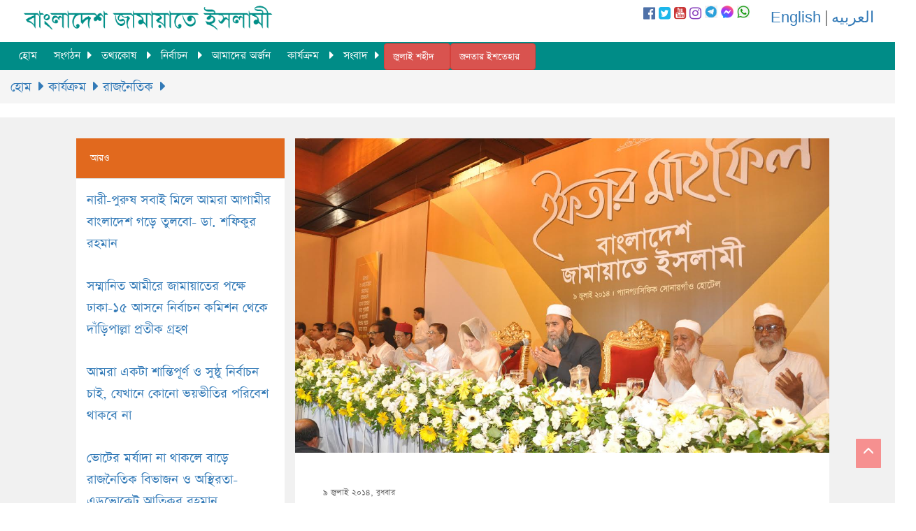

--- FILE ---
content_type: text/html; charset=UTF-8
request_url: https://jamaat-e-islami.org/article-details.php?category=80&article=295
body_size: 103698
content:

<!doctype html>
<html>
<head>
<meta charset="utf-8">
<meta name="viewport" content="width=device-width, initial-scale=1.0">
<meta http-equiv="Content-Type" content="text/html; charset=UTF-8" />
<title>রাজনীতিবিদ ও সকল পেশাজীবিসহ বিশিষ্ট নাগরিকদের সম্মানে জামায়াতের ইফতার মাহফিল  </title>
<meta name="keywords" content="রাজনীতিবিদ ও সকল পেশাজীবিসহ বিশিষ্ট নাগরিকদের সম্মানে জামায়াতের ইফতার মাহফিল " />
<meta property="og:title" content="রাজনীতিবিদ ও সকল পেশাজীবিসহ বিশিষ্ট নাগরিকদের সম্মানে জামায়াতের ইফতার মাহফিল "/>
<meta property="og:site_name" content="Bangladesh Jamaat-e-islami"/>
<meta property="og:description" content="বাংলাদেশ জামায়াতে ইসলামীর ভারপ্রাপ্ত আমীর জনাব মকবুল আহমাদ দেশের রাজনীতিবিদ, বুদ্ধিজীবী, আইনজীবী, বিশ্ববিদ্যালয়ের শিক্ষক, কবি, সাহিত্যিক, সাংবাদিক, প্রাক্তন সামরিক-বেসামরিক কর্মকর্তা, চিকিৎসক, প্রকৌশলী, ওলামা-মাশায়েখ, ব্যবসায়ী ও কৃষিবিদসহ বিশিষ্ট নাগরিকদের সম্মানে আজ ০৯ জুলাই ২০১৪ তারিখ বিকেল সাড়ে ৫টায় ঢাকার হোটেল সোনারগাঁও-এর গ্র্যান্ড বলরুমে এক ইফতার মাহফিলের আয়োজন করেন।
এই ইফতার মাহফিলে প্রধান অতিথি হিসেবে উপস্থিত ছিলেন বিএনপির চেয়ারপার্সন ও সাবেক প্রধানমন্ত্রী বেগম খালেদা জিয়া এবং সভাপতিত্ব করেন বাংলাদেশ জামায়াতে ইসলামীর নায়েবে আমীর অধ্যাপক মুজিবুর রহমান।
প্রধান অতিথি বেগম খালেদা জিয়া বলেন, সরকার দেশকে ধ্বংস করছে। তাদের বিরুদ্ধে ঐক্যবদ্ধ আন্দেলন করতে হবে। ঈদের পরে সরকারের বিরুদ্ধে আন্দোলনে শক্ত ভূমিকা পালন করতে হবে। ঈদের পরে আন্দোলন করে সরকারকে বিদায় করতে হবে। নিরপেক্ষ সরকারের অধীনে আমরা নির্বাচন চাই। আমরা গণতান্ত্রিক সরকার প্রতিষ্ঠা করতে চাই।
তিনি বলেন, দেশের অবস্থা অত্যন্ত খারাপ। মানুষ কষ্টে দিন কাটাচ্ছে। নানা সমস্যায় জর্জরিত দেশ। দেশে চলছে খুন, হত্যা, গুম, অপহরণ। এই সংকটজনক অবস্থা থেকে দেশকে উদ্ধার করার জন্য তিনি আন্দোলন গড়ে তোলার জন্য সকলের প্রতি আহবান জানান।
সভাপতির বক্তব্যে বাংলাদেশ জামায়াতে ইসলামীর নায়েবে আমীর অধ্যাপক মুজিবুর রহমান বাংলাদেশ জামায়াতে ইসলামী কর্তৃক আয়োজিত ইফতার মাহফিলে উপস্থিত সবাইকে স্বাগত জানিয়ে বলেন, আজ যাদের এখানে বসার কথা ছিল, অত্যন্ত দুঃখজনকভাবে এ জালেম সরকার রাজনৈতিক প্রতিহিংসা চরিতার্থ করার জন্য দীর্ঘ ৪ বছর যাবৎ তাদেরকে অন্যায়ভাবে কারাগারে আটক রেখেছে। গত বছর যিনি এই ইফতার মাহফিলে আমাদের সঙ্গে ইফতার করেছিলেন তিনিও আমাদের কাছ থেকে বিদায় নিয়েছেন। গভীর পরিতাপের বিষয় তার মত একজন পরিচ্ছন্ন লোকের জানাযাও সরকার সুষ্ঠুভাবে করতে দেয়নি। তার জানাযায় অশংগ্রহণ করতে যাওয়া নেতৃবৃন্দকে গ্রেফতার করে সরকার তাদের উপর জুলুম এবং নির্যাতন চালিয়েছে। যারা সরকারের জুলুম, নির্যাতনের শিকার হয়ে দুনিয়া থেকে বিদায় নিয়েছেন, যারা অত্যাচারিত এবং নির্যাতিত হয়েছেন তাদের সকলের জন্য আমরা মহান আল্লাহর কাছে দোয়া করি, আল্লাহ রাব্বুল আলামিন তাদেরকে সর্বোত্তম পুরস্কার &lsquo;জান্নাত&rsquo; দান করুন। আমীন।
তিনি আরো বলেন, পবিত্র রমজান কুরআন নাজিলের মাস। মানবজাতির মুক্তি ও কল্যাণের পথনির্দেশিকা রয়েছে মহাগ্রন্থ আল-কুরআনে। কুরআনের আলোকে ব্যক্তিগত, পারিবারিক, সামাজিক ও রাষ্ট্রীয় জীবন গড়ে তোলার জন্য তাকওয়া অর্জনের উদ্দেশ্যে রমজানের সাওম বা রোজা ফরজ করা হয়েছে। তাকওয়া শুধু মনে আল্লাহর ভয় পোষণের নাম নয়। বাস্তব জীবনে আল্লাহর ভয়ের প্রতিফলন ঘটানোই তাকওয়া। 
তিনি বলেন, দেশ ও জাতি আজ এক কঠিন সংকটে নিপতিত। এই সরকার মানুষের ন্যায্য ভোটাধিকার কেড়ে নিয়ে নির্বাচন ব্যবস্থার কবর রচনা করে ৫ জানুয়ারী প্রহসনের নির্বাচনের আয়োজন করে জোর পূর্বক ক্ষমতা দখল করেছে। এ সরকার জনগণের ভোটে নির্বাচিত নয়। এ সরকার অবৈধ। সরকারের জুলুম, নিপীড়নে গোটা জাতি আজ অতিষ্ঠ। হত্যা, খুন, গুম, অপহরণসহ মানবাধিকার লংঘন, সংবিধান বিরোধী কর্মকান্ড সরকারের নিত্যদিনের অভ্যাসে পরিণত হয়েছে। 
তিনি বলেন, সরকার জামায়াতে ইসলামীসহ ২০ দলীয় জোটের নেতা-কর্মীদের উপর অবর্ণনীয় নির্যাতন চালাচ্ছে। নারী-শিশু-পুরুষ এমনকি বৃদ্ধরা পর্যন্ত সরকারের নিপীড়ন থেকে রেহাই পায়নি। এ সরকার দেশের সর্বজন শ্রদ্ধেয় আলেম-ওলামা, পীর-মাশায়েখদের উপর অত্যাচার চালিয়েছে। 
তিনি বলেন, সরকার অত্যন্ত পরিকল্পিতভাবে জামায়াত নেতৃবৃন্দকে হত্যার উদ্দেশ্যে বানোয়াট ও কাল্পনিক অভিযোগে মিথ্যা মামলা দায়ের করে বিচারের নামে প্রহসনের আয়োজন করেছে। জাতিসংঘ মহাসচিবসহ বিশ্ব সম্প্রদায়ের অনুরোধ অগ্রাহ্য করে সরকার শহীদ আব্দুল কাদের মোল্লাকে নির্মমভাবে হত্যা করেছে। তার পরিবারকে জানাযা ও দাফনে অংশগ্রহণ করতে দেয়নি। আমরা এ সরকারের সকল জুলুম, নির্যাতন ও অত্যাচারের বিরুদ্ধে সোচ্চার হওয়ার জন্য দেশবাসীর প্রতি আহ্বান জানাচ্ছি। 
তিনি বলেন, মহান রাব্বুল আলামিন পবিত্র কুরআনে জুলুমের বিরুদ্ধে প্রতিরোধ গড়ে তোলার নির্দেশ দিয়ে বলেন, &ldquo;তোমাদের কী হলো, তোমরা আল্লাহর পথে অসহায় নর-নারী ও শিশুদের জন্য লড়বে না, যারা দুর্বলতার কারণে নির্যাতিত হচ্ছে? তারা ফরিয়াদ করছে, হে আমাদের রব! এই জনপদ থেকে আমাদের বের করে নিয়ে যাও, যার অধিবাসীরা জালেম এবং তোমার পক্ষ থেকে আমাদের কোন বন্ধু, অভিভাবক ও সাহায্যকারী তৈরী করে দাও।&rdquo; (সূরা আন-নিসা, আয়াত-৭৫)মহাগ্রন্থ আল-কুরআনের এই বাণীকে সামনে রেখে তিনি জালেম সরকারের বিরুদ্ধে ঐক্যবদ্ধ গণপ্রতিরোধ গড়ে তোলার আহবান জানান। 
ইফতারীর পূর্ব মুহূর্তে অধ্যাপক মুজিবুর রহমান বাংলাদেশসহ মুসলিম উম্মাহর শান্তি ও কল্যাাণ কামনা করে আল্লাহর কাছে দোয়া করেন।

এই ইফতার মাহফিলে উপস্থিত ছিলেন সাবেক স্পীকার ব্যারিস্টার জমির উদ্দিন সরকার, বিএনপির ভারপ্রাপ্ত মহাসচিব মির্জা ফখরুল ইসলাম আলমগীর, বিএনপির স্থায়ী কমিটির সদস্য ও সাবেক মন্ত্রী জনাব এমকে আনোয়ার, সাবেক মন্ত্রী জনাব আলতাফ হোসেন চৌধুরী, বিএনপির স্থায়ী কমিটির সদস্য আরএ গণি, জনাব আবদুল্লাহ নোমান, জনাব নজরুল ইসলাম খান, ব্যারিষ্টার রফিকুল ইসলাম মিয়া, ঢাকা মহানগরী বিএনপির সেক্রেটারী জনাব আবদুস সালাম, সাবেক মন্ত্রী মীর নাসির উদ্দিন, বিএনপি নেতা জনাব বরকত উল্লাহ বুলু, এড. মোয়াজ্জেম হোসেন আলাল, ব্যারিষ্টার শাহজাহান ওমর, বীর উত্তম, বেগম সেলিমা রহমান, মহিলা দলের সেক্রেটারী শিরিন আখতার, বিএনপি নেতা জনাব মারূফ কামাল প্রমুখ, এলডিপির প্রেসিডেন্ট কর্নেল (অব.) ড. ওলি আহমদ, বীর বিক্রম, বাংলাদেশ জাতীয় পার্টির চেয়ারম্যান ব্যরিষ্টার আন্দালিব রহমান পার্থ, জাগপার সভাপতি জনাব শফিউল আলম প্রধান, বাংলাদেশ কল্যাণ পার্টির চেয়ারম্যান মেজর জেনারেল (অব.) সৈয়দ মুহাম্মদ ইব্রাহিম, বীর প্রতীক, জাতীয় পার্টির মহাসচিব মোস্তফা জামাল হায়দার, এনপিপির চেয়ারম্যান শেখ শওকত হোসেন নিলু, বাংলাদেশ ন্যাপের চেয়ারম্যান জনাব জেবেল রহমান গণি, বাংলাদেশ মুসলিম লীগের সভাপতি জনাব এএইচএম কামরুজ্জামান, বাংলাদেশ ইসলামিক পার্টির চেয়ারম্যান এড. আবদুল মোবিন, সাম্যবাদী দলের ভারপ্রাপ্ত সম্পাদক জনাব সাঈদ আহমেদ, ইসলামী ঐক্যজোটের চেয়ারম্যান মাওলানা আবদুল লতিফ নেজামী, খেলাফত মজলিসের আমীর মাওলানা ইসহাক, জমিয়তে ওলামা ইসলামের সভাপতি মাওলানা আবদুল মোমিন, জমিয়তে ওলামা ইসলামের প্রতিনিধি মুফতি রেজাউল করিম, বিজেপির প্রেসিডিয়াম সদস্য জনাব সালাহ উদ্দিন মতিন, খেলাফত মজলিমের মহাসচিব অধ্যাপক আহমদ আবদুল কাদের, হেফাযতে ইসলাম বাংলাদেশের সাংগঠনিক সম্পাদক মাওলানা আজিজুল হক ইসলামাবাদী, ইসলামী ঐক্য আন্দোলনের আমীর ড. মাওলানা ইশা শাহেদী, ন্যাশনাল ডেমোক্রেটিক পার্টির চেয়ারম্যান জনাব খন্দকার গোলাম মর্তুজা, বাংলাদেশ লেবার পার্টির চেয়ারম্যান ড. মোস্তাফিজুর রহমান ইরান, ডেমোক্রেটিক লীগের সাধারণ সম্পাদক জনাব সাইফুদ্দিন আহমদ মনি, বাংলাদেশ পিপলস লীগের সভাপতি এড. গরীবে নেওয়াজ, বাংলাদেশ মুসলিম লীগের সভাপতি এড. নূরুল হক মজুমদার, বাংলাদেশ মুসলিম লীগের একাংশের ভারপ্রাপ্ত সভাপতি জোবায়দা কাদের চৌধুরী, বাংলাদেশ খেলাফত আন্দোলনের মহাসচিব মাওলানা জাফর উল্লাহ খান, মাওলানা মহিউদ্দিন রব্বানী, মাওলানা জয়নাল আবেদীন, মাওলানা মোফাজ্জল হোসেন খান, সুপ্রীম কোর্ট বারের সাবেক সভাপতি এড. জয়নাল আবেদীন, এড. মিজানুর রহমান, এড. আবদুর রাজ্জাক, এড. তাজুল ইসলাম, ঢাকা বারের সভাপতি লুতফে আলম, ঢাকা বারের সাবেক সভাপতি এড. পিএম আকবার, সুপ্রীম কোর্ট বারের সাবেক সেক্রেটারী এড. সাইদুর রহমান, কবি আল মাহমুদ ও আবদুল হাই শিকদার, দৈনিক সংগ্রামের সম্পাদক জনাব আবুল আসাদ, দৈনিক নয়াদিগন্তের সম্পাদক জনাব মহিউদ্দিন আলমগীর, বিএফইউজের সাবেক সভাপতি জনাব রহুল আমীন গাজী, বিশিষ্ট কলামিষ্ট ড. তারেক শামসুর রহমান, জনাব সাদেক খান, জনাব রেদওয়ান সিদ্দিকী, জনাব নূরুল আমীন, বিশিষ্ট সাংবাদিক জনাব মাহফুজ উল্লাহ, জনাব শফিক রেহমান, জাতীয় প্রেসক্লাবের সাধারণ সম্পাদক জনাব সৈয়দ আবদাল আহমদ, বিএফইউজের সভাপতি জনাব শওকত মাহমুদ, ডিইউজের সাবেক সভাপতি জনাব আবদুশ শহীদ, ঢাকা বিশ্ববিদ্যালয়ের সাবেক ভিসি অধ্যাপক এমাজ উদ্দিন আহমদ, ড. অধ্যাপক মাহবুব উল্লাহ, সাবেক সচিব আনম আখতার হোসাইন, জনাব এএসএম সোলায়মান চৌধুরী, জনাব এনাম আহমদ চৌধুরী, ব্যারিষ্টার হায়দার আলী, অধ্যাপক চৌধুরী মাহমুদুল হাসান, অধ্যাপক ওমর আলী, ড. অধ্যাপক কোরবান আলী, অধ্যাপক ড. মোশারফ হোসাইন, অধ্যাপক ড. সিদ্দিকুর রহমান, অধ্যাপক ড. শহিদুল ইসলাম, ড. মিজানুর রহমান, অধ্যাপক আতাউর রহমান বিশ্বাস, ঢাকা বিশ্ববিদ্যালয়ের শিক্ষক সমিতির সাবেক সেক্রেটারী অধ্যাপক ড. ওবায়দুল ইসলাম, বিশিষ্ট মুক্তিযোদ্ধা জনাব ইসমাইল হোসেন বেঙ্গল, জাতীয় মুক্তিযোদ্ধা পরিষদের সভাপতি ইঞ্জিনিয়ার মোসলেম উদ্দিন, সহসভাপতি ফজলুল হক, মহাসচিব মুহাম্মদ ইকবাল, বিশিষ্ট চিকিৎসক ডা. আবদুল মজিদ খান, ড্যাবের মহাসচিব ডা. জাহিদ হোসাইন, ডা. রেদওয়ান উল্লাহ শাহেদী প্রমুখ।
জামায়াত নেতৃবৃন্দের মধ্যে উপস্থিত ছিলেন কেন্দ্রীয় নির্বাহী পরিষদ সদস্য মাওলানা এটিএম মাসুম, মাওলানা আবদুল হালিম, কেন্দ্রীয় কর্মপরিষদ সদস্য এড. জসিম উদ্দিন সরকার, জনাব মোঃ আবদুর রব, কেন্দ্রীয় প্রচার বিভাগের সহকারী সেক্রেটারী জনাব মতিউর রহমান আকন্দ, কেন্দ্রীয় কর্মপরিষদ সদস্য জনাব আমিনুল ইসলাম, কেন্দ্রীয় কর্মপরিষদ সদস্য ও সিলেট মহানগরী জামায়াতের আমীর এড. এহসানুল মাহবুব জোবায়ের, কেন্দ্রীয় কর্মপরিষদ সদস্য ও বরিশাল মহানগরী জামায়াতের আমীর এড. মোয়াজ্জেম হোসাইন হেলাল, ঢাকা মহানগরী জামায়াতের সহকারী সেক্রেটারী জনাব মোবারক হোসেন প্রমুখ।" />
<meta property="og:type" content="article"/>
<meta property="article:publisher" content="https://www.facebook.com/BJI.Official/"/>
<meta property="og:url" content="http://jamaat-e-islami.org/article-details.php?category=80&article=295" />
<meta property="og:image" content="https://jamaat-e-islami.org/article_image/l/295_Iftar_Mujib.jpg" />
<meta name="viewport" content="width=device-width, initial-scale=1, maximum-scale=1, user-scalable=0" />

 <meta name="twitter:card" content="summary_large_image">
    <meta name="twitter:site" content="@Bangladesh Jamaat-e-Islami">
    <meta name="twitter:title" content="রাজনীতিবিদ ও সকল পেশাজীবিসহ বিশিষ্ট নাগরিকদের সম্মানে জামায়াতের ইফতার মাহফিল ">
    <meta name="twitter:description" content="বাংলাদেশ জামায়াতে ইসলামীর ভারপ্রাপ্ত আমীর জনাব মকবুল আহমাদ দেশের রাজনীতিবিদ, বুদ্ধিজীবী, আইনজীবী, বিশ্ববিদ্যালয়ের শিক্ষক, কবি, সাহিত্যিক, সাংবাদিক, প্রাক্তন সামরিক-বেসামরিক কর্মকর্তা, চিকিৎসক, প্রকৌশলী, ওলামা-মাশায়েখ, ব্যবসায়ী ও কৃষিবিদসহ বিশিষ্ট নাগরিকদের সম্মানে আজ ০৯ জুলাই ২০১৪ তারিখ বিকেল সাড়ে ৫টায় ঢাকার হোটেল সোনারগাঁও-এর গ্র্যান্ড বলরুমে এক ইফতার মাহফিলের আয়োজন করেন।
এই ইফতার মাহফিলে প্রধান অতিথি হিসেবে উপস্থিত ছিলেন বিএনপির চেয়ারপার্সন ও সাবেক প্রধানমন্ত্রী বেগম খালেদা জিয়া এবং সভাপতিত্ব করেন বাংলাদেশ জামায়াতে ইসলামীর নায়েবে আমীর অধ্যাপক মুজিবুর রহমান।
প্রধান অতিথি বেগম খালেদা জিয়া বলেন, সরকার দেশকে ধ্বংস করছে। তাদের বিরুদ্ধে ঐক্যবদ্ধ আন্দেলন করতে হবে। ঈদের পরে সরকারের বিরুদ্ধে আন্দোলনে শক্ত ভূমিকা পালন করতে হবে। ঈদের পরে আন্দোলন করে সরকারকে বিদায় করতে হবে। নিরপেক্ষ সরকারের অধীনে আমরা নির্বাচন চাই। আমরা গণতান্ত্রিক সরকার প্রতিষ্ঠা করতে চাই।
তিনি বলেন, দেশের অবস্থা অত্যন্ত খারাপ। মানুষ কষ্টে দিন কাটাচ্ছে। নানা সমস্যায় জর্জরিত দেশ। দেশে চলছে খুন, হত্যা, গুম, অপহরণ। এই সংকটজনক অবস্থা থেকে দেশকে উদ্ধার করার জন্য তিনি আন্দোলন গড়ে তোলার জন্য সকলের প্রতি আহবান জানান।
সভাপতির বক্তব্যে বাংলাদেশ জামায়াতে ইসলামীর নায়েবে আমীর অধ্যাপক মুজিবুর রহমান বাংলাদেশ জামায়াতে ইসলামী কর্তৃক আয়োজিত ইফতার মাহফিলে উপস্থিত সবাইকে স্বাগত জানিয়ে বলেন, আজ যাদের এখানে বসার কথা ছিল, অত্যন্ত দুঃখজনকভাবে এ জালেম সরকার রাজনৈতিক প্রতিহিংসা চরিতার্থ করার জন্য দীর্ঘ ৪ বছর যাবৎ তাদেরকে অন্যায়ভাবে কারাগারে আটক রেখেছে। গত বছর যিনি এই ইফতার মাহফিলে আমাদের সঙ্গে ইফতার করেছিলেন তিনিও আমাদের কাছ থেকে বিদায় নিয়েছেন। গভীর পরিতাপের বিষয় তার মত একজন পরিচ্ছন্ন লোকের জানাযাও সরকার সুষ্ঠুভাবে করতে দেয়নি। তার জানাযায় অশংগ্রহণ করতে যাওয়া নেতৃবৃন্দকে গ্রেফতার করে সরকার তাদের উপর জুলুম এবং নির্যাতন চালিয়েছে। যারা সরকারের জুলুম, নির্যাতনের শিকার হয়ে দুনিয়া থেকে বিদায় নিয়েছেন, যারা অত্যাচারিত এবং নির্যাতিত হয়েছেন তাদের সকলের জন্য আমরা মহান আল্লাহর কাছে দোয়া করি, আল্লাহ রাব্বুল আলামিন তাদেরকে সর্বোত্তম পুরস্কার &lsquo;জান্নাত&rsquo; দান করুন। আমীন।
তিনি আরো বলেন, পবিত্র রমজান কুরআন নাজিলের মাস। মানবজাতির মুক্তি ও কল্যাণের পথনির্দেশিকা রয়েছে মহাগ্রন্থ আল-কুরআনে। কুরআনের আলোকে ব্যক্তিগত, পারিবারিক, সামাজিক ও রাষ্ট্রীয় জীবন গড়ে তোলার জন্য তাকওয়া অর্জনের উদ্দেশ্যে রমজানের সাওম বা রোজা ফরজ করা হয়েছে। তাকওয়া শুধু মনে আল্লাহর ভয় পোষণের নাম নয়। বাস্তব জীবনে আল্লাহর ভয়ের প্রতিফলন ঘটানোই তাকওয়া। 
তিনি বলেন, দেশ ও জাতি আজ এক কঠিন সংকটে নিপতিত। এই সরকার মানুষের ন্যায্য ভোটাধিকার কেড়ে নিয়ে নির্বাচন ব্যবস্থার কবর রচনা করে ৫ জানুয়ারী প্রহসনের নির্বাচনের আয়োজন করে জোর পূর্বক ক্ষমতা দখল করেছে। এ সরকার জনগণের ভোটে নির্বাচিত নয়। এ সরকার অবৈধ। সরকারের জুলুম, নিপীড়নে গোটা জাতি আজ অতিষ্ঠ। হত্যা, খুন, গুম, অপহরণসহ মানবাধিকার লংঘন, সংবিধান বিরোধী কর্মকান্ড সরকারের নিত্যদিনের অভ্যাসে পরিণত হয়েছে। 
তিনি বলেন, সরকার জামায়াতে ইসলামীসহ ২০ দলীয় জোটের নেতা-কর্মীদের উপর অবর্ণনীয় নির্যাতন চালাচ্ছে। নারী-শিশু-পুরুষ এমনকি বৃদ্ধরা পর্যন্ত সরকারের নিপীড়ন থেকে রেহাই পায়নি। এ সরকার দেশের সর্বজন শ্রদ্ধেয় আলেম-ওলামা, পীর-মাশায়েখদের উপর অত্যাচার চালিয়েছে। 
তিনি বলেন, সরকার অত্যন্ত পরিকল্পিতভাবে জামায়াত নেতৃবৃন্দকে হত্যার উদ্দেশ্যে বানোয়াট ও কাল্পনিক অভিযোগে মিথ্যা মামলা দায়ের করে বিচারের নামে প্রহসনের আয়োজন করেছে। জাতিসংঘ মহাসচিবসহ বিশ্ব সম্প্রদায়ের অনুরোধ অগ্রাহ্য করে সরকার শহীদ আব্দুল কাদের মোল্লাকে নির্মমভাবে হত্যা করেছে। তার পরিবারকে জানাযা ও দাফনে অংশগ্রহণ করতে দেয়নি। আমরা এ সরকারের সকল জুলুম, নির্যাতন ও অত্যাচারের বিরুদ্ধে সোচ্চার হওয়ার জন্য দেশবাসীর প্রতি আহ্বান জানাচ্ছি। 
তিনি বলেন, মহান রাব্বুল আলামিন পবিত্র কুরআনে জুলুমের বিরুদ্ধে প্রতিরোধ গড়ে তোলার নির্দেশ দিয়ে বলেন, &ldquo;তোমাদের কী হলো, তোমরা আল্লাহর পথে অসহায় নর-নারী ও শিশুদের জন্য লড়বে না, যারা দুর্বলতার কারণে নির্যাতিত হচ্ছে? তারা ফরিয়াদ করছে, হে আমাদের রব! এই জনপদ থেকে আমাদের বের করে নিয়ে যাও, যার অধিবাসীরা জালেম এবং তোমার পক্ষ থেকে আমাদের কোন বন্ধু, অভিভাবক ও সাহায্যকারী তৈরী করে দাও।&rdquo; (সূরা আন-নিসা, আয়াত-৭৫)মহাগ্রন্থ আল-কুরআনের এই বাণীকে সামনে রেখে তিনি জালেম সরকারের বিরুদ্ধে ঐক্যবদ্ধ গণপ্রতিরোধ গড়ে তোলার আহবান জানান। 
ইফতারীর পূর্ব মুহূর্তে অধ্যাপক মুজিবুর রহমান বাংলাদেশসহ মুসলিম উম্মাহর শান্তি ও কল্যাাণ কামনা করে আল্লাহর কাছে দোয়া করেন।

এই ইফতার মাহফিলে উপস্থিত ছিলেন সাবেক স্পীকার ব্যারিস্টার জমির উদ্দিন সরকার, বিএনপির ভারপ্রাপ্ত মহাসচিব মির্জা ফখরুল ইসলাম আলমগীর, বিএনপির স্থায়ী কমিটির সদস্য ও সাবেক মন্ত্রী জনাব এমকে আনোয়ার, সাবেক মন্ত্রী জনাব আলতাফ হোসেন চৌধুরী, বিএনপির স্থায়ী কমিটির সদস্য আরএ গণি, জনাব আবদুল্লাহ নোমান, জনাব নজরুল ইসলাম খান, ব্যারিষ্টার রফিকুল ইসলাম মিয়া, ঢাকা মহানগরী বিএনপির সেক্রেটারী জনাব আবদুস সালাম, সাবেক মন্ত্রী মীর নাসির উদ্দিন, বিএনপি নেতা জনাব বরকত উল্লাহ বুলু, এড. মোয়াজ্জেম হোসেন আলাল, ব্যারিষ্টার শাহজাহান ওমর, বীর উত্তম, বেগম সেলিমা রহমান, মহিলা দলের সেক্রেটারী শিরিন আখতার, বিএনপি নেতা জনাব মারূফ কামাল প্রমুখ, এলডিপির প্রেসিডেন্ট কর্নেল (অব.) ড. ওলি আহমদ, বীর বিক্রম, বাংলাদেশ জাতীয় পার্টির চেয়ারম্যান ব্যরিষ্টার আন্দালিব রহমান পার্থ, জাগপার সভাপতি জনাব শফিউল আলম প্রধান, বাংলাদেশ কল্যাণ পার্টির চেয়ারম্যান মেজর জেনারেল (অব.) সৈয়দ মুহাম্মদ ইব্রাহিম, বীর প্রতীক, জাতীয় পার্টির মহাসচিব মোস্তফা জামাল হায়দার, এনপিপির চেয়ারম্যান শেখ শওকত হোসেন নিলু, বাংলাদেশ ন্যাপের চেয়ারম্যান জনাব জেবেল রহমান গণি, বাংলাদেশ মুসলিম লীগের সভাপতি জনাব এএইচএম কামরুজ্জামান, বাংলাদেশ ইসলামিক পার্টির চেয়ারম্যান এড. আবদুল মোবিন, সাম্যবাদী দলের ভারপ্রাপ্ত সম্পাদক জনাব সাঈদ আহমেদ, ইসলামী ঐক্যজোটের চেয়ারম্যান মাওলানা আবদুল লতিফ নেজামী, খেলাফত মজলিসের আমীর মাওলানা ইসহাক, জমিয়তে ওলামা ইসলামের সভাপতি মাওলানা আবদুল মোমিন, জমিয়তে ওলামা ইসলামের প্রতিনিধি মুফতি রেজাউল করিম, বিজেপির প্রেসিডিয়াম সদস্য জনাব সালাহ উদ্দিন মতিন, খেলাফত মজলিমের মহাসচিব অধ্যাপক আহমদ আবদুল কাদের, হেফাযতে ইসলাম বাংলাদেশের সাংগঠনিক সম্পাদক মাওলানা আজিজুল হক ইসলামাবাদী, ইসলামী ঐক্য আন্দোলনের আমীর ড. মাওলানা ইশা শাহেদী, ন্যাশনাল ডেমোক্রেটিক পার্টির চেয়ারম্যান জনাব খন্দকার গোলাম মর্তুজা, বাংলাদেশ লেবার পার্টির চেয়ারম্যান ড. মোস্তাফিজুর রহমান ইরান, ডেমোক্রেটিক লীগের সাধারণ সম্পাদক জনাব সাইফুদ্দিন আহমদ মনি, বাংলাদেশ পিপলস লীগের সভাপতি এড. গরীবে নেওয়াজ, বাংলাদেশ মুসলিম লীগের সভাপতি এড. নূরুল হক মজুমদার, বাংলাদেশ মুসলিম লীগের একাংশের ভারপ্রাপ্ত সভাপতি জোবায়দা কাদের চৌধুরী, বাংলাদেশ খেলাফত আন্দোলনের মহাসচিব মাওলানা জাফর উল্লাহ খান, মাওলানা মহিউদ্দিন রব্বানী, মাওলানা জয়নাল আবেদীন, মাওলানা মোফাজ্জল হোসেন খান, সুপ্রীম কোর্ট বারের সাবেক সভাপতি এড. জয়নাল আবেদীন, এড. মিজানুর রহমান, এড. আবদুর রাজ্জাক, এড. তাজুল ইসলাম, ঢাকা বারের সভাপতি লুতফে আলম, ঢাকা বারের সাবেক সভাপতি এড. পিএম আকবার, সুপ্রীম কোর্ট বারের সাবেক সেক্রেটারী এড. সাইদুর রহমান, কবি আল মাহমুদ ও আবদুল হাই শিকদার, দৈনিক সংগ্রামের সম্পাদক জনাব আবুল আসাদ, দৈনিক নয়াদিগন্তের সম্পাদক জনাব মহিউদ্দিন আলমগীর, বিএফইউজের সাবেক সভাপতি জনাব রহুল আমীন গাজী, বিশিষ্ট কলামিষ্ট ড. তারেক শামসুর রহমান, জনাব সাদেক খান, জনাব রেদওয়ান সিদ্দিকী, জনাব নূরুল আমীন, বিশিষ্ট সাংবাদিক জনাব মাহফুজ উল্লাহ, জনাব শফিক রেহমান, জাতীয় প্রেসক্লাবের সাধারণ সম্পাদক জনাব সৈয়দ আবদাল আহমদ, বিএফইউজের সভাপতি জনাব শওকত মাহমুদ, ডিইউজের সাবেক সভাপতি জনাব আবদুশ শহীদ, ঢাকা বিশ্ববিদ্যালয়ের সাবেক ভিসি অধ্যাপক এমাজ উদ্দিন আহমদ, ড. অধ্যাপক মাহবুব উল্লাহ, সাবেক সচিব আনম আখতার হোসাইন, জনাব এএসএম সোলায়মান চৌধুরী, জনাব এনাম আহমদ চৌধুরী, ব্যারিষ্টার হায়দার আলী, অধ্যাপক চৌধুরী মাহমুদুল হাসান, অধ্যাপক ওমর আলী, ড. অধ্যাপক কোরবান আলী, অধ্যাপক ড. মোশারফ হোসাইন, অধ্যাপক ড. সিদ্দিকুর রহমান, অধ্যাপক ড. শহিদুল ইসলাম, ড. মিজানুর রহমান, অধ্যাপক আতাউর রহমান বিশ্বাস, ঢাকা বিশ্ববিদ্যালয়ের শিক্ষক সমিতির সাবেক সেক্রেটারী অধ্যাপক ড. ওবায়দুল ইসলাম, বিশিষ্ট মুক্তিযোদ্ধা জনাব ইসমাইল হোসেন বেঙ্গল, জাতীয় মুক্তিযোদ্ধা পরিষদের সভাপতি ইঞ্জিনিয়ার মোসলেম উদ্দিন, সহসভাপতি ফজলুল হক, মহাসচিব মুহাম্মদ ইকবাল, বিশিষ্ট চিকিৎসক ডা. আবদুল মজিদ খান, ড্যাবের মহাসচিব ডা. জাহিদ হোসাইন, ডা. রেদওয়ান উল্লাহ শাহেদী প্রমুখ।
জামায়াত নেতৃবৃন্দের মধ্যে উপস্থিত ছিলেন কেন্দ্রীয় নির্বাহী পরিষদ সদস্য মাওলানা এটিএম মাসুম, মাওলানা আবদুল হালিম, কেন্দ্রীয় কর্মপরিষদ সদস্য এড. জসিম উদ্দিন সরকার, জনাব মোঃ আবদুর রব, কেন্দ্রীয় প্রচার বিভাগের সহকারী সেক্রেটারী জনাব মতিউর রহমান আকন্দ, কেন্দ্রীয় কর্মপরিষদ সদস্য জনাব আমিনুল ইসলাম, কেন্দ্রীয় কর্মপরিষদ সদস্য ও সিলেট মহানগরী জামায়াতের আমীর এড. এহসানুল মাহবুব জোবায়ের, কেন্দ্রীয় কর্মপরিষদ সদস্য ও বরিশাল মহানগরী জামায়াতের আমীর এড. মোয়াজ্জেম হোসাইন হেলাল, ঢাকা মহানগরী জামায়াতের সহকারী সেক্রেটারী জনাব মোবারক হোসেন প্রমুখ।">
    <meta name="twitter:creator" content="Bangladesh Jamaat-e-Islami">
    <meta name="twitter:image:src" content="https://jamaat-e-islami.org/article_image/l/295_Iftar_Mujib.jpg">
    <meta name="twitter:image:alt" content="রাজনীতিবিদ ও সকল পেশাজীবিসহ বিশিষ্ট নাগরিকদের সম্মানে জামায়াতের ইফতার মাহফিল " />
    <meta name="twitter:domain" content="www.jamaat-e-islami.org">
    
<script src="http://ajax.googleapis.com/ajax/libs/jquery/1.11.1/jquery.min.js"></script>
<script src="https://use.fontawesome.com/71cccbb1f4.js"></script>
<link rel="stylesheet" href="asset/css/menu.css" type="text/css" media="all">
<link rel="stylesheet" href="asset/css/custom.css" type="text/css" media="all">
<link rel="stylesheet" href="asset/css/scrollbar.css" type="text/css" media="all">
<link rel="stylesheet" type="text/css" href="asset/css/javascript.fullPage.css" />
<!--<link rel="stylesheet" href="asset/css/scrollbar.css">-->
<!-- Latest compiled and minified CSS -->
<link rel="stylesheet" href="https://maxcdn.bootstrapcdn.com/bootstrap/3.3.6/css/bootstrap.min.css" integrity="sha384-1q8mTJOASx8j1Au+a5WDVnPi2lkFfwwEAa8hDDdjZlpLegxhjVME1fgjWPGmkzs7" crossorigin="anonymous">
<script type='text/javascript' src='//platform-api.sharethis.com/js/sharethis.js#property=5d53b6094cd0540012f2031c&product=inline-share-buttons' async='async'></script>
</head>

<body>

<div class="row no-margin">
<div id="scroll-to-top"></div>
<div class="col-lg-12" style="background:#fff; height: 60px; position:fixed; z-index:9999; width:100% ">
<div class="col-sm-3 col-xs-6" style="margin-top:7px; width: 400px; height:60px;"><a href="index.php"><img class="img-responsive" src="asset/images/logo.png"></a></div>
<div class="col-sm-6 col-xs-6" style="float:right; padding-top:7px;">
<div style="float:right; margin-top:3px; padding-left:30px;"><a href="http://jamaat-e-islami.org/en">English</a> | <a href="http://jamaat-e-islami.org/arabic">العربيه</a></div>
<div class="col-sm-4 col-xs-12 no-padding" style="float:right;">
<div class="social-top">
<a href="https://facebook.com/BJI.Official" target="_blank"><i class="fa fa-facebook-official" aria-hidden="true" style="color:#4E71A8;"></i></a>
<a href="https://twitter.com/BJI_Official" target="_blank"><i class="fa fa-twitter-square" aria-hidden="true" style="color:#1CB7EB;"></i></a>
<a href="https://youtube.com/bjiofficial" target="_blank"><i class="fa fa-youtube-square" aria-hidden="true" style="color:#CA3737;"></i></a>
<a href="https://www.instagram.com/bji.official" target="_blank"><i class="fa fa-instagram" aria-hidden="true" style="color:#8841BC;"></i></a>
<a href="https://t.me/bjiofficial" target="_blank"><image style="width:18px; height:18px;" src="https://jamaat-e-islami.org/asset/images/telegram.png" alt="telegram" /></a>
<a href="https://m.me/j/AbZdJvRgWegjVmtC/" target="_blank"><image style="width:18px; height:18px;" src="https://jamaat-e-islami.org/asset/images/messenger.png" alt="messenger" /></a>
<a href="https://whatsapp.com/channel/0029VaADXGwFXUue0q89R43P" target="_blank"><image style="width:18px; height:18px;" src="https://jamaat-e-islami.org/asset/images/whatsapp.png" alt="whatsapp" /></a>
</div>
</div>

</div>
</div><!--/12-->
</div><!--/row-->
 
  <div class="row no-margin">
<div class="col-lg-12 col-xs-8" style=" height: 40px; position:fixed; z-index:99999; width:100%; padding-left: 0; padding-right: 0; margin-top:60px; "> 
<nav>
        <label for="drop" class="toggle"><span class="glyphicon glyphicon-align-justify"></span></label>
        <input type="checkbox" id="drop" />
            <ul class="menu">
                <li><a href="index.php">হোম</a></li>
                <li>
                    <!-- First Tier Drop Down -->
                    <label for="drop-1" class="toggle">সংগঠন <span class="glyphicon glyphicon-chevron-down"></span></label>
                    <a href="#">সংগঠন</a>
                    <input type="checkbox" id="drop-1"/>
                        <ul>
        <li class="menucolor1"><a href="category.php?cid=2">পরিচিতি</a><ul>
        <li class="menucolor2"><a href="category.php?cid=7">সংক্ষিপ্ত পরিচিতি</a></li>
        <li class="menucolor2"><a href="category.php?cid=8">গঠনতন্ত্র</a></li>
        <li class="menucolor2"><a href="category.php?cid=9">সংগঠন পদ্ধতি</a></li>
        <li class="menucolor2"><a href="category.php?cid=10">নীতিমালা</a></li>
        <li class="menucolor2"><a href="category.php?cid=11">ইতিহাস-ঐতিহ্য</a></li>
        <li class="menucolor2"><a href="category.php?cid=12">পরিচিতিমূলক নিবন্ধ</a></li></ul></li>
        <li class="menucolor1"><a href="parent-category.php?pid=3">সাংগঠনিক স্তর</a><ul>
        <li class="menucolor2"><a href="category.php?cid=13">কেন্দ্রীয় সংগঠন</a><ul>
        <li class="menucolor3"><a href="category.php?cid=23">জাতীয় কাউন্সিল </a></li>
        <li class="menucolor3"><a href="leadership.php?leader=1">আমীরে জামায়াত </a><ul>
        <li class="menucolor4"><a href="category.php?cid=28">নির্বাচন পদ্ধতি</a></li>
        <li class="menucolor4"><a href="category.php?cid=29">জীবন বৃত্তান্ত</a></li>
        <li class="menucolor4"><a href="category.php?cid=30">বক্তব্য</a></li>
        <li class="menucolor4"><a href="category.php?cid=31">বিবৃতি/বাণী </a></li>
        <li class="menucolor4"><a href="category.php?cid=32">অবদান</a><ul>
        <li class="menucolor5"><a href="category.php?cid=35">জাতীয় ক্ষেত্রে</a><ul>
        <li class="menucolor6"><a href="category.php?cid=37">সরকার পরিচালনায় </a></li>
        <li class="menucolor6"><a href="category.php?cid=38">জনপ্রতিনিধি হিসেবে </a></li>
        <li class="menucolor6"><a href="category.php?cid=39">গণতান্ত্রিক আন্দোলনে</a></li></ul></li>
        <li class="menucolor5"><a href="category.php?cid=36">আন্তর্জাতিক পরিমণ্ডলে</a></li></ul></li>
        <li class="menucolor4"><a href="category.php?cid=33">সামাজিক কার্যক্রম</a></li>
        <li class="menucolor4"><a href="category.php?cid=34">প্রকাশনা</a></li></ul></li>
        <li class="menucolor3"><a href="category.php?cid=25">কেন্দ্রীয় মজলিসে শূরা</a></li>
        <li class="menucolor3"><a href="category.php?cid=26">কেন্দ্রীয় কর্মপরিষদ</a></li>
        <li class="menucolor3"><a href="category.php?cid=27">কেন্দ্রীয় নির্বাহী পরিষদ</a></li>
        <li class="menucolor3"><a href="category.php?cid=90">অন্যান্য নেতৃত্ব </a></li></ul></li>
        <li class="menucolor2"><a href="category.php?cid=14">জেলা/মহানগরী সংগঠন </a></li>
        <li class="menucolor2"><a href="category.php?cid=15">উপজেলা/থানা সংগঠন </a></li>
        <li class="menucolor2"><a href="category.php?cid=16">পৌরসভা/ইউনিয়ন/ওয়ার্ড সংগঠন</a></li>
        <li class="menucolor2"><a href="category.php?cid=18">মহিলা বিভাগ</a><ul>
        <li class="menucolor3"><a href="category.php?cid=40">স্তর</a></li>
        <li class="menucolor3"><a href="category.php?cid=41">কার্যক্রম</a></li></ul></li>
        <li class="menucolor2"><a href="category.php?cid=19">জাতীয় ও আন্তর্জাতিক</a></li></ul></li>
        <li class="menucolor1"><a href="category.php?cid=87">ভিন্ন ধর্মাবলম্বী</a></li></ul>                </li>
                <li>
                    <!-- First Tier Drop Down -->
                    <label for="drop-4" class="toggle">তথ্যকোষ <span class="glyphicon glyphicon-chevron-down"></span></label>
                    <a href="#">তথ্যকোষ </a>
                    <input type="checkbox" id="drop-4"/>
                        <ul>
        <li class="menucolor1"><a href="category.php?cid=42">কথিত যুদ্ধাপরাধ ইস্যূ</a></li>
        <li class="menucolor1"><a href="category.php?cid=43">প্রবন্ধ</a></li>
        <li class="menucolor1"><a href="special-article.php">বিশেষ প্রতিবেদন</a><ul>
        <li class="menucolor2"><a href="category.php?cid=53">আওয়ামী দুঃশাসন</a></li>
        <li class="menucolor2"><a href="category.php?cid=54">রক্তাক্ত ২৮ শে অক্টোবর</a></li>
        <li class="menucolor2"><a href="category.php?cid=55">সংসদে জামায়াতের ভূমিকা</a></li></ul></li>
        <li class="menucolor1"><a href="publication.php">প্রকাশনা </a><ul>
        <li class="menucolor2"><a href="category.php?cid=56">স্মারক</a></li>
        <li class="menucolor2"><a href="category.php?cid=57">বুকলেট/লিফলেট  </a></li>
        <li class="menucolor2"><a href="category.php?cid=58">বই</a></li>
        <li class="menucolor2"><a href="category.php?cid=59">পোস্টার</a></li></ul></li>
        <li class="menucolor1"><a href="category.php?cid=46">ডকুমেন্টারি </a></li>
        <li class="menucolor1"><a href="photo-gallery.php">গ্যালারী</a><ul>
        <li class="menucolor2"><a href="photo-gallery.php">ছবি গ্যালারী</a></li>
        <li class="menucolor2"><a href="video-gallery.php">ভিডিও গ্যালারী</a></li></ul></li>
        <li class="menucolor1"><a href="category.php?cid=49">শহীদ প্রোফাইল</a></li>
        <li class="menucolor1"><a href="category.php?cid=50">মজলুমের আহাজারি</a></li>
        <li class="menucolor1"><a href="memories.php">স্মরণীয় বরণীয়</a><ul>
        <li class="menucolor2"><a href="category.php?cid=62">বাংলাদেশ</a></li>
        <li class="menucolor2"><a href="category.php?cid=63">বহিঃ বিশ্ব </a></li></ul></li>
        <li class="menucolor1"><a href="publication.php">ডাউনলোড</a><ul>
        <li class="menucolor2"><a href="publication-category.php?category=9">স্মারক</a></li>
        <li class="menucolor2"><a href="category.php?cid=69">বুকলেট/লিফলেট </a></li>
        <li class="menucolor2"><a href="category.php?cid=70">বই</a></li>
        <li class="menucolor2"><a href="category.php?cid=71">ফরম</a></li>
        <li class="menucolor2"><a href="category.php?cid=72">পোস্টার</a></li>
        <li class="menucolor2"><a href="publication-category.php?category=4">রুকন সিলেবাস</a></li></ul></li></ul>                </li>
                <li>
                    <!-- First Tier Drop Down -->
                    <label for="drop-5" class="toggle">নির্বাচন <span class="glyphicon glyphicon-chevron-down"></span></label>
                    <a href="#">নির্বাচন </a>
                    <input type="checkbox" id="drop-5"/>
                        <ul>
        <li class="menucolor1"><a href="category.php?cid=73">জাতীয় নির্বাচন</a></li>
        <li class="menucolor1"><a href="category.php?cid=74">স্থানীয় নির্বাচন</a></li>
        <li class="menucolor1"><a href="category.php?cid=75">নির্বাচনী প্রকাশনা</a></li>
        <li class="menucolor1"><a href="category.php?cid=76">অভ্যন্তরীণ নির্বাচন</a></li></ul>                </li>
                <li><a href="category.php?cid=88">আমাদের অর্জন</a></li>
                <li>
                    <!-- First Tier Drop Down -->
                    <label for="drop-6" class="toggle">কার্যক্রম <span class="glyphicon glyphicon-chevron-down"></span></label>
                    <a href="#">কার্যক্রম </a>
                    <input type="checkbox" id="drop-6"/>
                        <ul>
        <li class="menucolor1"><a href="category.php?cid=77">দাওয়াতী কার্যক্রম</a></li>
        <li class="menucolor1"><a href="category.php?cid=78">সমাজ কল্যাণমূলক </a></li>
        <li class="menucolor1"><a href="category.php?cid=79">তারবিয়াত</a></li>
        <li class="menucolor1"><a href="category.php?cid=80">রাজনৈতিক</a></li>
        <li class="menucolor1"><a href="category.php?cid=81">শিক্ষা</a></li>
        <li class="menucolor1"><a href="category.php?cid=82">স্বাস্থ্য সেবামূলক</a></li>
        <li class="menucolor1"><a href="category.php?cid=83">শ্রমিক কল্যাণমূলক</a></li>
        <li class="menucolor1"><a href="category.php?cid=84">সাংস্কৃতিক</a></li>
        <li class="menucolor1"><a href="category.php?cid=85">কৃষি উন্নয়নমূলক</a></li>
        <li class="menucolor1"><a href="category.php?cid=86">যুব ও ক্রীড়া</a></li>
        <li class="menucolor1"><a href="category.php?cid=91">আন্তর্জাতিক</a></li></ul>                </li>
                
                <li>
                    <!-- First Tier Drop Down -->
                    <label for="drop-7" class="toggle">সংবাদ <span class="glyphicon glyphicon-chevron-down"></span></label>
                    <a href="#">সংবাদ</a>
                    <input type="checkbox" id="drop-7"/>
                        <ul>
                            <li><a href="all-news.php">সর্বশেষ সংবাদ</a></li>
                                                    <li><a href="news-category.php?category=2">বিজ্ঞপ্তি</a></li>
                                                <li><a href="news-category.php?category=3">বিবৃতি</a></li>
                                                <li><a href="news-category.php?category=4">বাণী</a></li>
                                                <li><a href="news-category.php?category=5">চলিত বিষয়</a></li>
                                                <li><a href="http://jamaat-e-islami.org/previous/" target="_blank">আর্কাইভ</a></li>
                        </ul>
                </li>
                <li>
                    <a type="button" class="btn btn-danger" style="margin-top:2px; font-size:16px; text-align:center;" href="https://julyshohid.com/">জুলাই শহীদ</a>
                </li>
                <li>
                    <a type="button" class="btn btn-danger" style="margin-top:2px; font-size:16px; text-align:center;" href="https://www.janatarishtehar.org/">জনতার ইশতেহার</a>
                </li>
            </ul>
        </nav>
        </div>
        </div>

<div class="row" style="margin-top:100px;">
<div class="col-sm-12">
<ol class="breadcrumb">
<li>
<a href='index.php'>হোম</a>  <a href='category.php?cid=6'>কার্যক্রম</a> <a href=category.php?cid=80>রাজনৈতিক</a></li>
</ol>
</div><!--/12-->
</div><!--/row-->
<div class="row">
<div class="col-sm-12 leadership no-padding" style="padding-top:30px;">
<div class="col-sm-3 col-sm-offset-1">
  <div class="panel panel-default">
  <div class="panel-heading">
    <h3 class="panel-title">আরও</h3>
  </div>
    <div class="panel-body">
    <a href="article-details.php?category=80&article=3207">নারী-পুরুষ সবাই মিলে আমরা আগামীর বাংলাদেশ গড়ে তুলবো- ডা. শফিকুর রহমান </a>
  </div>
    <div class="panel-body">
    <a href="article-details.php?category=80&article=3203">সম্মানিত আমীরে জামায়াতের পক্ষে ঢাকা-১৫ আসনে নির্বাচন কমিশন থেকে দাঁড়িপাল্লা প্রতীক গ্রহণ</a>
  </div>
    <div class="panel-body">
    <a href="article-details.php?category=80&article=3201">আমরা একটা শান্তিপূর্ণ ও সুষ্ঠু নির্বাচন চাই, যেখানে কোনো ভয়ভীতির পরিবেশ থাকবে না</a>
  </div>
    <div class="panel-body">
    <a href="article-details.php?category=80&article=3200">ভোটের মর্যাদা না থাকলে বাড়ে রাজনৈতিক বিভাজন ও অস্থিরতা- এডভোকেট আতিকুর রহমান</a>
  </div>
    <div class="panel-body">
    <a href="article-details.php?category=80&article=3194">রাজধানীর হোটেল ইন্টারকন্টিনেন্টালে জামায়াতের পলিসি সামিট শুরু</a>
  </div>
  </div><!--/panel-->
<div class="panel panel-default">
  <div class="panel-heading" style="background: #008C87!important;">
    <h3 class="panel-title">সর্বাধিক পঠিত</h3>
  </div>
    <div class="panel-body">
    <a href="article-details.php?category=8&article=26">জামায়াতে ইসলামীর গঠনতন্ত্র</a>
  </div>
    <div class="panel-body">
    <a href="article-details.php?category=8&article=26">জামায়াতে ইসলামীর গঠনতন্ত্র</a>
  </div>
    <div class="panel-body">
    <a href="article-details.php?category=29&article=552">আমীরে জামায়াত ডা. শফিকুর রহমান এর সংক্ষিপ্ত জীবন বৃত্তান্ত </a>
  </div>
    <div class="panel-body">
    <a href="article-details.php?category=58&article=90">জামায়াতে ইসলামীর গঠনতন্ত্র</a>
  </div>
    <div class="panel-body">
    <a href="article-details.php?category=71&article=109">জামায়াতে ইসলামীর সহযোগী সদস্য ফরম   </a>
  </div>
  </div><!--/panel-->
</div><!--/4-->
<div class="col-sm-7 no-padding" style="background:#fff; border-bottom:5px solid #008C87; margin-bottom:40px;">
  <img class="img-responsive" src="article_image/l/295_Iftar_Mujib.jpg">
  <div style="padding:40px; overflow:hidden;">
  <h5><span class="latest-date">৯ জুলাই ২০১৪, বুধবার</span></h5>
  <h4></h4>
  <h3 style="color:#008C87;">রাজনীতিবিদ ও সকল পেশাজীবিসহ বিশিষ্ট নাগরিকদের সম্মানে জামায়াতের ইফতার মাহফিল </h3>
  <div class="details"><p style="text-align: justify;">বাংলাদেশ জামায়াতে ইসলামীর ভারপ্রাপ্ত আমীর জনাব মকবুল আহমাদ দেশের রাজনীতিবিদ, বুদ্ধিজীবী, আইনজীবী, বিশ্ববিদ্যালয়ের শিক্ষক, কবি, সাহিত্যিক, সাংবাদিক, প্রাক্তন সামরিক-বেসামরিক কর্মকর্তা, চিকিৎসক, প্রকৌশলী, ওলামা-মাশায়েখ, ব্যবসায়ী ও কৃষিবিদসহ বিশিষ্ট নাগরিকদের সম্মানে আজ ০৯ জুলাই ২০১৪ তারিখ বিকেল সাড়ে ৫টায় ঢাকার হোটেল সোনারগাঁও-এর গ্র্যান্ড বলরুমে এক ইফতার মাহফিলের আয়োজন করেন।</p>
<p style="text-align: justify;">এই ইফতার মাহফিলে প্রধান অতিথি হিসেবে উপস্থিত ছিলেন বিএনপির চেয়ারপার্সন ও সাবেক প্রধানমন্ত্রী বেগম খালেদা জিয়া এবং সভাপতিত্ব করেন বাংলাদেশ জামায়াতে ইসলামীর নায়েবে আমীর অধ্যাপক মুজিবুর রহমান।</p>
<p style="text-align: justify;">প্রধান অতিথি বেগম খালেদা জিয়া বলেন, সরকার দেশকে ধ্বংস করছে। তাদের বিরুদ্ধে ঐক্যবদ্ধ আন্দেলন করতে হবে। ঈদের পরে সরকারের বিরুদ্ধে আন্দোলনে শক্ত ভূমিকা পালন করতে হবে। ঈদের পরে আন্দোলন করে সরকারকে বিদায় করতে হবে। নিরপেক্ষ সরকারের অধীনে আমরা নির্বাচন চাই। আমরা গণতান্ত্রিক সরকার প্রতিষ্ঠা করতে চাই।</p>
<p style="text-align: justify;">তিনি বলেন, দেশের অবস্থা অত্যন্ত খারাপ। মানুষ কষ্টে দিন কাটাচ্ছে। নানা সমস্যায় জর্জরিত দেশ। দেশে চলছে খুন, হত্যা, গুম, অপহরণ। এই সংকটজনক অবস্থা থেকে দেশকে উদ্ধার করার জন্য তিনি আন্দোলন গড়ে তোলার জন্য সকলের প্রতি আহবান জানান।</p>
<p style="text-align: justify;">সভাপতির বক্তব্যে বাংলাদেশ জামায়াতে ইসলামীর নায়েবে আমীর অধ্যাপক মুজিবুর রহমান বাংলাদেশ জামায়াতে ইসলামী কর্তৃক আয়োজিত ইফতার মাহফিলে উপস্থিত সবাইকে স্বাগত জানিয়ে বলেন, আজ যাদের এখানে বসার কথা ছিল, অত্যন্ত দুঃখজনকভাবে এ জালেম সরকার রাজনৈতিক প্রতিহিংসা চরিতার্থ করার জন্য দীর্ঘ ৪ বছর যাবৎ তাদেরকে অন্যায়ভাবে কারাগারে আটক রেখেছে। গত বছর যিনি এই ইফতার মাহফিলে আমাদের সঙ্গে ইফতার করেছিলেন তিনিও আমাদের কাছ থেকে বিদায় নিয়েছেন। গভীর পরিতাপের বিষয় তার মত একজন পরিচ্ছন্ন লোকের জানাযাও সরকার সুষ্ঠুভাবে করতে দেয়নি। তার জানাযায় অশংগ্রহণ করতে যাওয়া নেতৃবৃন্দকে গ্রেফতার করে সরকার তাদের উপর জুলুম এবং নির্যাতন চালিয়েছে। যারা সরকারের জুলুম, নির্যাতনের শিকার হয়ে দুনিয়া থেকে বিদায় নিয়েছেন, যারা অত্যাচারিত এবং নির্যাতিত হয়েছেন তাদের সকলের জন্য আমরা মহান আল্লাহর কাছে দোয়া করি, আল্লাহ রাব্বুল আলামিন তাদেরকে সর্বোত্তম পুরস্কার &lsquo;জান্নাত&rsquo; দান করুন। আমীন।</p>
<p style="text-align: justify;">তিনি আরো বলেন, পবিত্র রমজান কুরআন নাজিলের মাস। মানবজাতির মুক্তি ও কল্যাণের পথনির্দেশিকা রয়েছে মহাগ্রন্থ আল-কুরআনে। কুরআনের আলোকে ব্যক্তিগত, পারিবারিক, সামাজিক ও রাষ্ট্রীয় জীবন গড়ে তোলার জন্য তাকওয়া অর্জনের উদ্দেশ্যে রমজানের সাওম বা রোজা ফরজ করা হয়েছে। তাকওয়া শুধু মনে আল্লাহর ভয় পোষণের নাম নয়। বাস্তব জীবনে আল্লাহর ভয়ের প্রতিফলন ঘটানোই তাকওয়া। </p>
<p style="text-align: justify;">তিনি বলেন, দেশ ও জাতি আজ এক কঠিন সংকটে নিপতিত। এই সরকার মানুষের ন্যায্য ভোটাধিকার কেড়ে নিয়ে নির্বাচন ব্যবস্থার কবর রচনা করে ৫ জানুয়ারী প্রহসনের নির্বাচনের আয়োজন করে জোর পূর্বক ক্ষমতা দখল করেছে। এ সরকার জনগণের ভোটে নির্বাচিত নয়। এ সরকার অবৈধ। সরকারের জুলুম, নিপীড়নে গোটা জাতি আজ অতিষ্ঠ। হত্যা, খুন, গুম, অপহরণসহ মানবাধিকার লংঘন, সংবিধান বিরোধী কর্মকান্ড সরকারের নিত্যদিনের অভ্যাসে পরিণত হয়েছে। </p>
<p style="text-align: justify;">তিনি বলেন, সরকার জামায়াতে ইসলামীসহ ২০ দলীয় জোটের নেতা-কর্মীদের উপর অবর্ণনীয় নির্যাতন চালাচ্ছে। নারী-শিশু-পুরুষ এমনকি বৃদ্ধরা পর্যন্ত সরকারের নিপীড়ন থেকে রেহাই পায়নি। এ সরকার দেশের সর্বজন শ্রদ্ধেয় আলেম-ওলামা, পীর-মাশায়েখদের উপর অত্যাচার চালিয়েছে। </p>
<p style="text-align: justify;">তিনি বলেন, সরকার অত্যন্ত পরিকল্পিতভাবে জামায়াত নেতৃবৃন্দকে হত্যার উদ্দেশ্যে বানোয়াট ও কাল্পনিক অভিযোগে মিথ্যা মামলা দায়ের করে বিচারের নামে প্রহসনের আয়োজন করেছে। জাতিসংঘ মহাসচিবসহ বিশ্ব সম্প্রদায়ের অনুরোধ অগ্রাহ্য করে সরকার শহীদ আব্দুল কাদের মোল্লাকে নির্মমভাবে হত্যা করেছে। তার পরিবারকে জানাযা ও দাফনে অংশগ্রহণ করতে দেয়নি। আমরা এ সরকারের সকল জুলুম, নির্যাতন ও অত্যাচারের বিরুদ্ধে সোচ্চার হওয়ার জন্য দেশবাসীর প্রতি আহ্বান জানাচ্ছি। </p>
<p style="text-align: justify;">তিনি বলেন, মহান রাব্বুল আলামিন পবিত্র কুরআনে জুলুমের বিরুদ্ধে প্রতিরোধ গড়ে তোলার নির্দেশ দিয়ে বলেন, &ldquo;তোমাদের কী হলো, তোমরা আল্লাহর পথে অসহায় নর-নারী ও শিশুদের জন্য লড়বে না, যারা দুর্বলতার কারণে নির্যাতিত হচ্ছে? তারা ফরিয়াদ করছে, হে আমাদের রব! এই জনপদ থেকে আমাদের বের করে নিয়ে যাও, যার অধিবাসীরা জালেম এবং তোমার পক্ষ থেকে আমাদের কোন বন্ধু, অভিভাবক ও সাহায্যকারী তৈরী করে দাও।&rdquo; (সূরা আন-নিসা, আয়াত-৭৫)<br />মহাগ্রন্থ আল-কুরআনের এই বাণীকে সামনে রেখে তিনি জালেম সরকারের বিরুদ্ধে ঐক্যবদ্ধ গণপ্রতিরোধ গড়ে তোলার আহবান জানান। </p>
<p style="text-align: justify;">ইফতারীর পূর্ব মুহূর্তে অধ্যাপক মুজিবুর রহমান বাংলাদেশসহ মুসলিম উম্মাহর শান্তি ও কল্যাাণ কামনা করে আল্লাহর কাছে দোয়া করেন।</p>
<p style="text-align: justify;"><img class="preview" src="[data-uri]" width="650" height="403" /></p>
<p style="text-align: justify;">এই ইফতার মাহফিলে উপস্থিত ছিলেন সাবেক স্পীকার ব্যারিস্টার জমির উদ্দিন সরকার, বিএনপির ভারপ্রাপ্ত মহাসচিব মির্জা ফখরুল ইসলাম আলমগীর, বিএনপির স্থায়ী কমিটির সদস্য ও সাবেক মন্ত্রী জনাব এমকে আনোয়ার, সাবেক মন্ত্রী জনাব আলতাফ হোসেন চৌধুরী, বিএনপির স্থায়ী কমিটির সদস্য আরএ গণি, জনাব আবদুল্লাহ নোমান, জনাব নজরুল ইসলাম খান, ব্যারিষ্টার রফিকুল ইসলাম মিয়া, ঢাকা মহানগরী বিএনপির সেক্রেটারী জনাব আবদুস সালাম, সাবেক মন্ত্রী মীর নাসির উদ্দিন, বিএনপি নেতা জনাব বরকত উল্লাহ বুলু, এড. মোয়াজ্জেম হোসেন আলাল, ব্যারিষ্টার শাহজাহান ওমর, বীর উত্তম, বেগম সেলিমা রহমান, মহিলা দলের সেক্রেটারী শিরিন আখতার, বিএনপি নেতা জনাব মারূফ কামাল প্রমুখ, এলডিপির প্রেসিডেন্ট কর্নেল (অব.) ড. ওলি আহমদ, বীর বিক্রম, বাংলাদেশ জাতীয় পার্টির চেয়ারম্যান ব্যরিষ্টার আন্দালিব রহমান পার্থ, জাগপার সভাপতি জনাব শফিউল আলম প্রধান, বাংলাদেশ কল্যাণ পার্টির চেয়ারম্যান মেজর জেনারেল (অব.) সৈয়দ মুহাম্মদ ইব্রাহিম, বীর প্রতীক, জাতীয় পার্টির মহাসচিব মোস্তফা জামাল হায়দার, এনপিপির চেয়ারম্যান শেখ শওকত হোসেন নিলু, বাংলাদেশ ন্যাপের চেয়ারম্যান জনাব জেবেল রহমান গণি, বাংলাদেশ মুসলিম লীগের সভাপতি জনাব এএইচএম কামরুজ্জামান, বাংলাদেশ ইসলামিক পার্টির চেয়ারম্যান এড. আবদুল মোবিন, সাম্যবাদী দলের ভারপ্রাপ্ত সম্পাদক জনাব সাঈদ আহমেদ, ইসলামী ঐক্যজোটের চেয়ারম্যান মাওলানা আবদুল লতিফ নেজামী, খেলাফত মজলিসের আমীর মাওলানা ইসহাক, জমিয়তে ওলামা ইসলামের সভাপতি মাওলানা আবদুল মোমিন, জমিয়তে ওলামা ইসলামের প্রতিনিধি মুফতি রেজাউল করিম, বিজেপির প্রেসিডিয়াম সদস্য জনাব সালাহ উদ্দিন মতিন, খেলাফত মজলিমের মহাসচিব অধ্যাপক আহমদ আবদুল কাদের, হেফাযতে ইসলাম বাংলাদেশের সাংগঠনিক সম্পাদক মাওলানা আজিজুল হক ইসলামাবাদী, ইসলামী ঐক্য আন্দোলনের আমীর ড. মাওলানা ইশা শাহেদী, ন্যাশনাল ডেমোক্রেটিক পার্টির চেয়ারম্যান জনাব খন্দকার গোলাম মর্তুজা, বাংলাদেশ লেবার পার্টির চেয়ারম্যান ড. মোস্তাফিজুর রহমান ইরান, ডেমোক্রেটিক লীগের সাধারণ সম্পাদক জনাব সাইফুদ্দিন আহমদ মনি, বাংলাদেশ পিপলস লীগের সভাপতি এড. গরীবে নেওয়াজ, বাংলাদেশ মুসলিম লীগের সভাপতি এড. নূরুল হক মজুমদার, বাংলাদেশ মুসলিম লীগের একাংশের ভারপ্রাপ্ত সভাপতি জোবায়দা কাদের চৌধুরী, বাংলাদেশ খেলাফত আন্দোলনের মহাসচিব মাওলানা জাফর উল্লাহ খান, মাওলানা মহিউদ্দিন রব্বানী, মাওলানা জয়নাল আবেদীন, মাওলানা মোফাজ্জল হোসেন খান, সুপ্রীম কোর্ট বারের সাবেক সভাপতি এড. জয়নাল আবেদীন, এড. মিজানুর রহমান, এড. আবদুর রাজ্জাক, এড. তাজুল ইসলাম, ঢাকা বারের সভাপতি লুতফে আলম, ঢাকা বারের সাবেক সভাপতি এড. পিএম আকবার, সুপ্রীম কোর্ট বারের সাবেক সেক্রেটারী এড. সাইদুর রহমান, কবি আল মাহমুদ ও আবদুল হাই শিকদার, দৈনিক সংগ্রামের সম্পাদক জনাব আবুল আসাদ, দৈনিক নয়াদিগন্তের সম্পাদক জনাব মহিউদ্দিন আলমগীর, বিএফইউজের সাবেক সভাপতি জনাব রহুল আমীন গাজী, বিশিষ্ট কলামিষ্ট ড. তারেক শামসুর রহমান, জনাব সাদেক খান, জনাব রেদওয়ান সিদ্দিকী, জনাব নূরুল আমীন, বিশিষ্ট সাংবাদিক জনাব মাহফুজ উল্লাহ, জনাব শফিক রেহমান, জাতীয় প্রেসক্লাবের সাধারণ সম্পাদক জনাব সৈয়দ আবদাল আহমদ, বিএফইউজের সভাপতি জনাব শওকত মাহমুদ, ডিইউজের সাবেক সভাপতি জনাব আবদুশ শহীদ, ঢাকা বিশ্ববিদ্যালয়ের সাবেক ভিসি অধ্যাপক এমাজ উদ্দিন আহমদ, ড. অধ্যাপক মাহবুব উল্লাহ, সাবেক সচিব আনম আখতার হোসাইন, জনাব এএসএম সোলায়মান চৌধুরী, জনাব এনাম আহমদ চৌধুরী, ব্যারিষ্টার হায়দার আলী, অধ্যাপক চৌধুরী মাহমুদুল হাসান, অধ্যাপক ওমর আলী, ড. অধ্যাপক কোরবান আলী, অধ্যাপক ড. মোশারফ হোসাইন, অধ্যাপক ড. সিদ্দিকুর রহমান, অধ্যাপক ড. শহিদুল ইসলাম, ড. মিজানুর রহমান, অধ্যাপক আতাউর রহমান বিশ্বাস, ঢাকা বিশ্ববিদ্যালয়ের শিক্ষক সমিতির সাবেক সেক্রেটারী অধ্যাপক ড. ওবায়দুল ইসলাম, বিশিষ্ট মুক্তিযোদ্ধা জনাব ইসমাইল হোসেন বেঙ্গল, জাতীয় মুক্তিযোদ্ধা পরিষদের সভাপতি ইঞ্জিনিয়ার মোসলেম উদ্দিন, সহসভাপতি ফজলুল হক, মহাসচিব মুহাম্মদ ইকবাল, বিশিষ্ট চিকিৎসক ডা. আবদুল মজিদ খান, ড্যাবের মহাসচিব ডা. জাহিদ হোসাইন, ডা. রেদওয়ান উল্লাহ শাহেদী প্রমুখ।</p>
<p style="text-align: justify;">জামায়াত নেতৃবৃন্দের মধ্যে উপস্থিত ছিলেন কেন্দ্রীয় নির্বাহী পরিষদ সদস্য মাওলানা এটিএম মাসুম, মাওলানা আবদুল হালিম, কেন্দ্রীয় কর্মপরিষদ সদস্য এড. জসিম উদ্দিন সরকার, জনাব মোঃ আবদুর রব, কেন্দ্রীয় প্রচার বিভাগের সহকারী সেক্রেটারী জনাব মতিউর রহমান আকন্দ, কেন্দ্রীয় কর্মপরিষদ সদস্য জনাব আমিনুল ইসলাম, কেন্দ্রীয় কর্মপরিষদ সদস্য ও সিলেট মহানগরী জামায়াতের আমীর এড. এহসানুল মাহবুব জোবায়ের, কেন্দ্রীয় কর্মপরিষদ সদস্য ও বরিশাল মহানগরী জামায়াতের আমীর এড. মোয়াজ্জেম হোসাইন হেলাল, ঢাকা মহানগরী জামায়াতের সহকারী সেক্রেটারী জনাব মোবারক হোসেন প্রমুখ।</p></div>
  <div class="sharethis-inline-share-buttons"></div>
</div><!--/7-->
</div><!--/12-->
</div><!--/row-->
<!-- FOOTER -->

<div class="row footer">
<div class="col-sm-12 no-padding">
<div class="col-sm-10 col-sm-offset-1">
  <div class="col-sm-8 col-sm-offset-2" style="margin-bottom:10px; margin-top:100px;">
    <div class="social-bottom">
<a href="https://facebook.com/BJI.Official" target="_blank"><i class="fa fa-facebook-official" aria-hidden="true" ></i></a>
<a href="https://twitter.com/BJI_Official" target="_blank"><i class="fa fa-twitter-square" aria-hidden="true"></i></a>
<a href="https://youtube.com/bjiofficial" target="_blank"><i class="fa fa-youtube-square" aria-hidden="true" ></i></a>
<a href="https://www.instagram.com/bji.official" target="_blank"><i class="fa fa-instagram" aria-hidden="true"></i></a>
<a href="https://t.me/bjiofficial" target="_blank"><img style="width:50px; height:50px;" src="https://jamaat-e-islami.org/asset/images/telegram-footer.png" alt="telegram"/></a>
<a href="https://whatsapp.com/channel/0029VaADXGwFXUue0q89R43P" target="_blank"><img style="width:50px; height:50px;" src="https://jamaat-e-islami.org/asset/images/whatsapp-footer.png" alt="telegram"/></a>
<a href="https://m.me/j/AbZdJvRgWegjVmtC/" target="_blank"><img style="width:50px; height:50px;" src="https://jamaat-e-islami.org/asset/images/messenger-footer.png" alt="telegram"/></a>
</div>
  </div><!--/8-->
  <div class="col-sm-6 col-xs-6" style="border-right:1px solid #fff;">
  <h3 style="color:#fff; margin-left:15px; margin-top:0;">বাংলাদেশ জামায়াতে ইসলামী</h3>
    <div class="col-sm-4 col-xs-6">
      <dl>
        <dt>সংগঠন</dt>
        <dd><a href="category.php?cid=2">পরিচিতি</a></dd>
        <dd><a href="parent-category.php?pid=3">সাংগঠনিক স্তর</a></dd>
        <dd><a href="category.php?cid=87">ভিন্ন ধর্মাবলম্বি</a></dd>
      </dl>
      <dl>
        <dt>নেতৃত্ব</dt>
        <dd><a href="leadership.php?leader=1">আমীরে জামায়াত</a></dd>
      </dl>
      <dl>
        <dt>সংবাদ</dt>
        <dd><a href="news-category.php?category=1">সর্বশেষ</a></dd>
        <dd><a href="news-category.php?category=2">বিজ্ঞপ্তি</a></dd>
        <dd><a href="news-category.php?category=3">বিবৃতি</a></dd>
        <dd><a href="news-category.php?category=4">বানী</a></dd>
        <dd><a href="news-category.php?category=5">চলিত বিষয়</a></dd>
      </dl>
    </div><!--/4-->
      <div class="col-sm-4 col-xs-6">
        <dl>
          <dt>কার্যক্রম</dt>
          <dd><a href="category.php?cid=77">দাওয়াতী কার্যক্রম</a></dd>
          <dd><a href="category.php?cid=78">সমাজ কল্যাণ মূলক</a></dd>
          <dd><a href="category.php?cid=79">তারবিয়াত</a></dd>
          <dd><a href="category.php?cid=80">রাজনৈতিক</a></dd>
          <dd><a href="category.php?cid=81">শিক্ষা</a></dd>
          <dd><a href="category.php?cid=82">স্বাস্থ্য সেবা মূলক</a></dd>
          <dd><a href="category.php?cid=83">শ্রমিক কল্যাণ মূলক</a></dd>
          <dd><a href="category.php?cid=84">সাংস্কৃতিক</a></dd>
          <dd><a href="category.php?cid=85">কৃষি উন্নয়নমূলক</a></dd>
          <dd><a href="category.php?cid=86">যুব ও ক্রীড়া</a></dd>
          <dd><a href="category.php?cid=91">আন্তর্জাতিক</a></dd>
        </dl>
      </div><!--/6-->
      <div class="col-sm-4 col-xs-6">
        <dl>
          <dt>তথ্যকোষ</dt>
          <dd><a href="special-article.php">প্রতিবেদন</a></dd>
          <dd><a href="publication.php">প্রকাশনা</a></dd>
          <dd><a href="memories.php">স্মরণীয় বরণীয়</a></dd>
          <dd><a href="photo-gallery.php">গ্যালারী</a></dd>
        </dl>
        <dl>
          <dt>নির্বাচন</dt>
          <dd><a href="category.php?cid=73">জাতীয় নির্বাচন</a></dd>
          <dd><a href="category.php?cid=74">স্থানীয় নির্বাচন</a></dd>
          <dd><a href="category.php?cid=75">নির্বাচনী প্রকাশনা</a></dd>
          <dd><a href="category.php?cid=76">অভ্যন্তরীন নির্বাচন</a></dd>
        </dl>
      </div><!--/6-->
   
  </div><!--/6-->
  <div class="col-sm-4 col-xs-6">
        <div class="form-group has-success has-feedback">
        <form action="search.php" method="POST" class="form-inline">
          <input type="text" name="searchTxt" class="form-control" placeholder="অনুসন্ধান">
          <button type="submit" name="searchBtn" class="btn btn-default">অনুসন্ধান</button>
        </form>
        </div>
        <div class="row" style="margin-top: 20px;">
<form action="" method="POST"> 
    <div class="col-sm-3">
    <select name="day" class="form-control input-sm" required>
        <option selected="selected">দিন</option>
        <option value="1">১</option><option value="2">২</option><option value="3">৩</option><option value="4">৪</option><option value="5">৫</option><option value="6">৬</option><option value="7">৭</option><option value="8">৮</option><option value="9">৯</option><option value="10">১০</option><option value="11">১১</option><option value="12">১২</option><option value="13">১৩</option><option value="14">১৪</option><option value="15">১৫</option><option value="16">১৬</option><option value="17">১৭</option><option value="18">১৮</option><option value="19">১৯</option><option value="20">২০</option><option value="21">২১</option><option value="22">২২</option><option value="23">২৩</option><option value="24">২৪</option><option value="25">২৫</option><option value="26">২৬</option><option value="27">২৭</option><option value="28">২৮</option><option value="29">২৯</option><option value="30">৩০</option><option value="31">৩১</option>    </select>
    </div>
    <div class="col-sm-3">
    <select name="month" class="form-control input-sm" required>
        <option>মাস</option>
        <option value="01">জানুয়ারি</option>
        <option value="02">ফেব্রুয়ারি</option>
        <option value="03">মার্চ</option>
        <option value="04">এপ্রিল</option>
        <option value="05">মে</option>
        <option value="06">জুন</option>
        <option value="07">জুলাই</option>
        <option value="08">আগস্ট</option>
        <option value="09">সেপ্টেম্বর</option>
        <option value="10">অক্টোবর</option>
        <option value="11">নভেম্বর</option>
        <option value="12">ডিসেম্বর</option>
    </select>
    </div>
    <div class="col-sm-3">
    <select name="year" class="form-control input-sm" required>
        <option>বছর</option>
        <option value="2016">২০১৬</option><option value="2017">২০১৭</option><option value="2018">২০১৮</option><option value="2019">২০১৯</option><option value="2020">২০২০</option><option value="2021">২০২১</option><option value="2022">২০২২</option><option value="2023">২০২৩</option><option value="2024">২০২৪</option><option value="2025">২০২৫</option><option value="2026">২০২৬</option>    </select>
    </div>
    
    <div class="col-sm-3 no-left-padding">
    <button name="go" type="submit" class="btn btn-default btn-sm" style="border-radius:0;">অনুসন্ধান</button>
    </div>
    </div>
</form>    </div><!--/6-->
  <div class="col-sm-6 col-xs-6" style="margin-top:20px;">
  <div class="col-sm-6 col-xs-12 no-padding">
    <form class="form-inline">
  <div class="form-group">
    <input type="email" class="form-control" id="exampleInputEmail2" placeholder="ইমেইল">
  </div>
  <button type="submit" class="btn btn-default">সাবস্ক্রাইব</button>
</form>
<address style="margin-top:20px; color:#fff;">
  <strong>যোগাযোগ</strong><br>
  ৫০৫, এলিফ্যান্ট রোড, বড় মগবাজার, ঢাকা-১২১৭, বাংলাদেশ<br>
  ফোনঃ ++৮৮০২২২২২২৫১৩৫, +৮৮০২২২২২২৫১৩৬, +৮৮০২২২২২২৫১৪০
    <br>
    ইমেইলঃ <span style="font-family:arial;">info@jamaat-e-islami.org</span>
</address>
</div>

<div class="col-sm-6 col-xs-12 no-padding">
        <dl>
          <dt><a href="otherlink.php" target="_blank">অন্যান্য লিংক</a></dt>
        </dl>
      </div><!--/6-->
  </div><!--/6-->
</div><!--/10-->
</div><!--/12(footer)-->
</div><!--/row-->

<!-- Bottom to top scroll-->

<div id="back-top">
    <a href="#scroll-to-top"><span style="display: block;"><div class="scroll-to-top" style="display: block;"><span class="glyphicon glyphicon-menu-up"></span></div></span></a>
  </div><!--</div><!--/container-->
</div><!--/content-->
</div><!--/section-->
</div><!--/fullpage-->

  <!-- Latest compiled and minified JavaScript -->
<script src="https://maxcdn.bootstrapcdn.com/bootstrap/3.3.6/js/bootstrap.min.js" integrity="sha384-0mSbJDEHialfmuBBQP6A4Qrprq5OVfW37PRR3j5ELqxss1yVqOtnepnHVP9aJ7xS" crossorigin="anonymous"></script>
<!-- Go to www.addthis.com/dashboard to customize your tools --> <script type="text/javascript" src="http://s7.addthis.com/js/300/addthis_widget.js#pubid=ra-5896be7fafca4998"></script> 
</body>
<script>'undefined'=== typeof _trfq || (window._trfq = []);'undefined'=== typeof _trfd && (window._trfd=[]),_trfd.push({'tccl.baseHost':'secureserver.net'},{'ap':'cpbh-mt'},{'server':'sg2plmcpnl509869'},{'dcenter':'sg2'},{'cp_id':'3824666'},{'cp_cl':'8'}) // Monitoring performance to make your website faster. If you want to opt-out, please contact web hosting support.</script><script src='https://img1.wsimg.com/traffic-assets/js/tccl.min.js'></script></html>


--- FILE ---
content_type: text/css
request_url: https://jamaat-e-islami.org/asset/css/custom.css
body_size: 2578
content:
@charset "utf-8";
/* CSS Document */

@font-face {font-family:"solaimanlipi";src:url("font/solaimanlipi.eot?") format("eot"),url("font/solaimanlipi.woff") format("woff"),url("font/solaimanlipi.ttf") format("truetype"),url("font/solaimanlipi.svg") format("svg");font-weight:normal;font-style:normal;}

body {
	font-family:Solaimanlipi,Arial,Vrinda!important;
	font-size:22px!important;
}
.content{
	position: relative;
	top: 100px;
	transform: translateY(-100px);
}
#section1 {
	background:#f1faee;
}
#section9 {
	background: #F3F2EB;
}
#section8 {
	background: #DEEBEB;
}
#section3 {
	background: #004C55;
}
#section2 {
	background:#fefae0;
	background-repeat: no-repeat;
    background-size: 100% 100%;
}
#section5 {
	background: #f2e9e4;
}
#section10 {
	background:#008C87;
}
#section-leader {
	background:#f1f1f1;
}
.carousel-caption {
	background:rgba(0,0,0,0.75);
	width:100%;
	left:0 !important;
	right:0 !important;
	bottom:-30px!important;
	padding-top:5px!important;
	padding-left:15px;
	padding-right:15px;
	box-sizing:border-box;
	text-align:left !important;
}
.gallery-wrapper { 
        background:#EFEFEF; 
        margin: auto; 
        position: relative;
        margin-bottom: 20px !important;
        width: 100%;
        padding-top: 5px;
    }
.gallery-month {
	overflow-x: scroll;
    overflow-y: hidden;
    height: auto;
    white-space:nowrap
}
.gallery-category {
	overflow-x: scroll;
    overflow-y: hidden;
    height: 200px;
    white-space:nowrap;
	background:#fff;
}
.details {
	font-size:22px;
	text-align:justify;
}
.imgBlock {
    margin: 7px;
	width:150px;
    height: auto;
    cursor: pointer;
    display:inline-block;
    vertical-align:top;
	text-align:left;
	white-space: 20px;
}
.imageDiv{ 
	width:150px;
    height: 100px;
	overflow:hidden;
    }
.img-caption2 {
	width:100%;
	height:auto;
	box-sizing:border-box;
	color:#000;
	overflow: hidden;
	text-overflow: ellipsis;
}
.img-caption3 {
	width:100%;
	background:#333;
	padding:5px;
	box-sizing:border-box;
	color:#fff;
	margin-top:-40px;
}
.img-caption {
	width:100%;
	background:#E1691E;
	padding:20px;
	box-sizing:border-box;
	color:#fff;
}
.gallery-header {
	background: #B3223D;
	padding:5px 10px;
	color:#fff;
	width:100%;
	margin-bottom:10px;
}
.social-top {
	font-size:20px;
	float:right;
	text-align:right;
}
.social-top a {
	color:#666;
}
.social-bottom {
	font-size:50px;
	text-align:center;
	color:#fff;
}
.social-bottom a {
	color:#fff!important;
}
.center-block {
  display: block;
  margin-left: auto;
  margin-right: auto;
}
#cover {
	display: block;
  	width: 100%;
  	height: 100%;
  	object-fit: cover;
}
.no-padding {
	padding-left:0 !important;
	padding-right:0 !important;
}
.no-margin {
	margin-left:0 !important;
	margin-right:0 !important;
}
.carousel-control.left, .carousel-control.right {
    background-image: none !important;
}
.jmtsupport {
	background:#1e86a7; 
	color:#fff; 
	padding:20px 10px; 
	margin-top:70px; 
	height:296px;
}
/*
.page {
	height:100vh;	
}
*/
.top-banner {
	background:#3a642e;
	position: relative;
}
.top-banner-caption {
	position: absolute;
	z-index: 999;
	padding: 10px;
	font-size: 1em;
	font-weight:bold;
	background:rgba(0,0,0,.5);
	color:#ffffff;
}
.top-caption-1 {
	top:150px;
	left: 20px;
}
.top-caption-2 {
	top:150px;
	right: 20px;
}
.top-caption-3 {
	bottom:100px;
	left: 20px;
}
.top-caption-4 {
	bottom:100px;
	right: 20px;
}
.latest-div {
	background:#fff;
	padding-bottom:20px;
	border-bottom:7px solid #008c87;
	height: auto;
	width:100%;
	float:left;
}
.latest-div img {
	width:100%;
}
.latest-date {
	color:#666;
}
.amir {
	background:#004c55;
}
.amir-hd {
	width:100%;
	height:auto;
	background:#fff;
	color:#004c55;
	box-sizing:border-box;
	text-align:center;
	margin-bottom: 40px;
}
.amir-menu {
	width: 20%;
	height: 140px;
	border-right: 1px solid #fff;
	padding:4% 5.5%;
	float: left;
	opacity: .5;
	transition: ease all .5s;
}
.amir-menu:hover {
	opacity: 1;
}
.amir-menu-home {
	height: 140px;
	border-right: 1px solid #fff;
	padding-top:4%;
	padding-left:4%;
	float: left;
	opacity: .5;
	transition: ease all .5s;
}
.amir-menu-home:hover {
	opacity: 1;
}
.amir-menu-text {
	color: #fff;
	padding: 10px 0;
	text-align: center;
}
.special-news {
	background: #faedcd;
	color: #004c55;
}
.special-box {
	width: 100%;
	background: #ccc;
	border: 1px solid #fff;
	overflow: hidden;
  opacity: .8;
}
.special-box img {
	width:100%;
}
/* Black White image hover */
.special-box:hover {
	overflow: hidden;
	-webkit-filter: grayscale(0%);
  -webkit-transition: .5s ease-in-out;
  -moz-filter: grayscale(0%);
  -moz-transition: .5s ease-in-out;
  -o-filter: grayscale(0%);
  -o-transition: .5s ease-in-out;
  filter: grayscale(0%); 
  opacity: 1;
  border: 1px solid #fff;
}
.special-box-text {
	width: 100%;
	height: 30px;
	overflow:hidden;
	color: #23527c;
	background:#fff;
	text-align: center;
	font-size: 1em;
	z-index: 999;
	padding: 0px 10px 30px 10px;
	box-sizing: border-box;
}
.special-cat {
	border: 1px solid #fff;
	overflow: hidden;
	-webkit-filter: grayscale(100%);
    -webkit-transition: .5s ease-in-out;
    -moz-filter: grayscale(100%); 
    -moz-transition: .5s ease-in-out;
    -o-filter: grayscale(100%); 
    -o-transition: .5s ease-in-out;
    opacity: .8;
    max-height: 150px;
	margin-bottom:15px;
	background:#fff;
}
.special-cat:hover {
	overflow: hidden;
	-webkit-filter: grayscale(0%);
    -webkit-transition: .5s ease-in-out;
    -moz-filter: grayscale(0%);
    -moz-transition: .5s ease-in-out;
    -o-filter: grayscale(0%);
    -o-transition: .5s ease-in-out;
    opacity: 1;
    border: 1px solid #fff;
}
.no-padding-left {
	padding-left: 0!important;
}
.memories-box {
	background:rgba(255,255,255,.5); 
	border:1px solid #f1f1f1;
	padding:20px;
}
.memories-img {
	border-radius: 50%;
	overflow: hidden;
	border:2px solid #004c55;
}
.campaign-img {
	position: relative;
}
.campaign {
	color: #fff;
	z-index: 999;
	position: absolute;
	top: 40px;
	text-align: center;
	left: 50%;
}
.campaign2 {
	color: #fff;
	z-index: 999;
	position: absolute;
	top: 110px;
	text-align: center;
	left: 50%;
}
.campaign2 a {
	color: #fff;
}
.campaign2 a:hover {
	text-decoration: none;
}
.campaign-2-text {
	position: relative; left: -50%; background: #004746; padding:1px 102px;
	transition: ease all .5s;
}
.campaign-2-text:hover {
	background: #071c1c;
	color: #fff;
}
.public-talk {
	background: #fff;
}
.public-thumb {
  -webkit-filter: grayscale(100%);
  -webkit-transition: .5s ease-in-out;
  -moz-filter: grayscale(100%); 
  -moz-transition: .5s ease-in-out;
  -o-filter: grayscale(100%); 
  -o-transition: .5s ease-in-out;
  filter: grayscale(100%);
}
.public-thumb:hover {
  -webkit-filter: grayscale(0%);
  -webkit-transition: .5s ease-in-out;
  -moz-filter: grayscale(0%);
  -moz-transition: .5s ease-in-out;
  -o-filter: grayscale(0%);
  -o-transition: .5s ease-in-out;
  filter: grayscale(0%);
}
.footer {
	background: #008c87;
	height:100%;
}
.footer a {
	color:#9ddcf8;
}
.bar1 {
	background:#1A237E;
	float:left;
	height:10px;
	width:300px;
	margin-top:7px;
}
.bar2 {
	background:#f00;
	float:left;
	height:10px;
	width:300px;
	margin-top:7px;
}
.bar3 {
	background:#C5CAE9;
	float:left;
	height:10px;
	width:300px;
	margin-top:7px;
}
.bar4 {
	background:#C5CAE9;
	float:left;
	height:10px;
	width:300px;
	margin-top:7px;
}

.modal-dialog {
    margin: 300px auto!important;
    width: 800px;
}
.social {
	width: 94px;
	height: 94px;
	margin-left:30px;
	float: left;
}
dt {
	color: #d3eefc;
}
.leftv {
	position: absolute;
	top: -30px;
	left: 48%;
}
.rightv {
	position: absolute;
	top: 103%;
	left: 48%;
}
/* end vertical carosuel */


.scroll-to-top {
    background: rgba(255, 0, 0, 0.4) none repeat scroll 0 0;
    border-radius: 1px;
    bottom: 7%;
    color: #fff;
    cursor: pointer;
    display: none;
    font-size: 16px;
    padding: 10px;
    position: fixed;
    right: 20px;
    transition: background-color 0.1s linear 0s;
    z-index: 999999;
}
.leadership {
	background: #f1f1f1;
}
.leadership-carosuel {
	position: relative;
}
.leadership-menu-div {
	background: #004d56;
	position: absolute;
	bottom:0;
	left:0;
	padding: 2% 1%;
	width: 100%;
	z-index: 999;
	height:auto;
}
.leadership-menu-text {
	color: #fff;
	padding: 10px 0;
	text-align: center;
}
.leadership-menu{
	height: 100px;
	border-right: 1px solid #fff;
	padding:1% 5.5% !important;
	float: left;
	opacity: .5;
	transition: ease all .5s;
}
.leadership-menu:hover {
	opacity: 1;
}
.leader {
	position: fixed;
	top: 10latest-menu0px;
	z-index: 999;
	width: 100%;
}
.news-menu-div {
	background: #004d56;
	margin-top:100px;
	float:left;
	left:0;
	padding: 2% 0;
	width: 100%;
	z-index: 999;
	height:auto;
}
.news-menu-text {
	color: #fff;
	padding: 10px 0;
	text-align: center;
}
.news-menu{
	height: 100px;
	border-right: 1px solid #fff;
	padding:1% 5.5% !important;
	float: left;
	opacity: .5;
	transition: ease all .5s;
}
.news-menu:hover {
	opacity: 1;
}
.tribunal-banner {
	height: 120px;
	margin-top:100px;
	background: #b3223d;
	color: #fff;
	padding-top:20px;
}
.category-banner {
	height: 120px;
	background: #b3223d;
	color: #fff;
	padding-top:20px;
}
.play {
  width: 50px;
  height: 50px;
  background: red;
  border: none;
  border-radius: 100%;
  margin: auto;
  cursor: pointer;
  position:absolute;
  top:33%;
  left:40%;
  z-index:999;
  opacity:.5;
}
.play:focus {
  outline: 0;
  border: 1px solid hsl(210, 58%, 69%);
  box-shadow: 0 0 0 3px hsla(210, 76%, 57%, 0.5);
}

.play::after {
  content: '';
  display: inline-block;
  position: relative;
  top: 13px;
  left: 18px;
  border-style: solid;
  border-width: 10px 0 10px 20px;
  border-color: transparent transparent transparent white;
}
.play2 {
  width: 100px;
  height: 100px;
  background: red;
  border: none;
  border-radius: 100%;
  margin: auto;
  cursor: pointer;
  position:absolute;
  top:40%;
  left:45%;
  z-index:999;
  opacity:.5;
}
.play2:focus {
  outline: 0;
  border: 1px solid hsl(210, 58%, 69%);
  box-shadow: 0 0 0 3px hsla(210, 76%, 57%, 0.5);
}

.play2::after {
  content: '';
  display: inline-block;
  position: relative;
  top: 26px;
  left: 36px;
  border-style: solid;
  border-width: 20px 0 20px 40px;
  border-color: transparent transparent transparent white;
}
.breadcrumb {
	border-radius: 0!important;
}
.breadcrumb > li + li::before {
	font-family: 'Glyphicons Halflings';
	content:"\e072"!important;
	font-size: 10px;
}
.list-group-item.active {
	border-radius: 0;
	background-color: #008C87 !important;
}
.list-group-item {
	border-radius: 0!important;
}
.latest-menu {
	height: 100px;
	border-right: 1px solid #fff;
	float: left;
	opacity: .5;
	transition: ease all .5s;
}
.latest-menu-active {
	opacity: 1!important;
}
.latest-menu:hover {
	opacity: 1;
}
.latest-inner {
	width: 100%;
	height: auto;
	padding: 20px;
	box-sizing: border-box;
}
.row-latest {
  -moz-column-width: 22em;
  -webkit-column-width: 22em;
  -moz-column-gap: 1em;
  -webkit-column-gap: 1em;
}
.item-latest {
  display: inline-block;
  padding: .25rem;
  width: 100%;
}
.well-latest {
  position: relative;
  display: block;
  background: #fff;
  padding-bottom: 20px;
  border-bottom: 7px solid #008c87;
  height: auto;
  margin-bottom: 20px;
}
.well-tribunal {
  position: relative;
  display: block;
  background: #fff;
  padding-bottom: 20px;
  border-bottom: 7px solid #b3223d;
  height: auto;
  margin-bottom: 20px;
}
.panel {
	border: none!important;
	border-radius: 0!important;
	box-shadow: none!important;
}
.panel-default > .panel-heading {
	background: #e1691e!important;
	border-color:none!important;
	color: #fff!important;
	border-radius: 0!important;
	padding: 20px;
}
.panel-default > .panel-heading2 {
	background: #30295C!important;
	border-color:none!important;
	color: #fff!important;
	border-radius: 0!important;
	padding: 10px;
}
.modal-dialog{text-align:center;}
.modal-content{display:inline-block;}
.scrollDiv1{
	height: 400px;
}
.scrollDiv2{
	height: 400px;
}

@media screen and (max-width: 768px){
.tribunal-banner {
	height: 80px;
	margin-top:120px;
	background: #b3223d;
	color: #fff;
	padding-top:2px;
}
.news-menu-div {
	background: #004d56;
	margin-top:130px;
	float:left;
	left:0;
	padding: 2% 0;
	width: 100%;
	z-index: 999;
	height:auto;
}
.amir {
	background:#004c55;
}
.leader {
	position: fixed;
	top: 90px;
	z-index: 999;
	width: 100%;
}
.social {
	width: 10%;
	height: 94px;
	margin-left:30px;
	float: left;
	margin-top:30px;
}
.jmtsupport {
	background:#1e86a7; 
	color:#fff; 
	padding:40px 20px; 
	margin-top:0; 
	min-height:272;
}
.social-bottom {
	font-size:30px;
	text-align:center;
	color:#fff;
}
}
